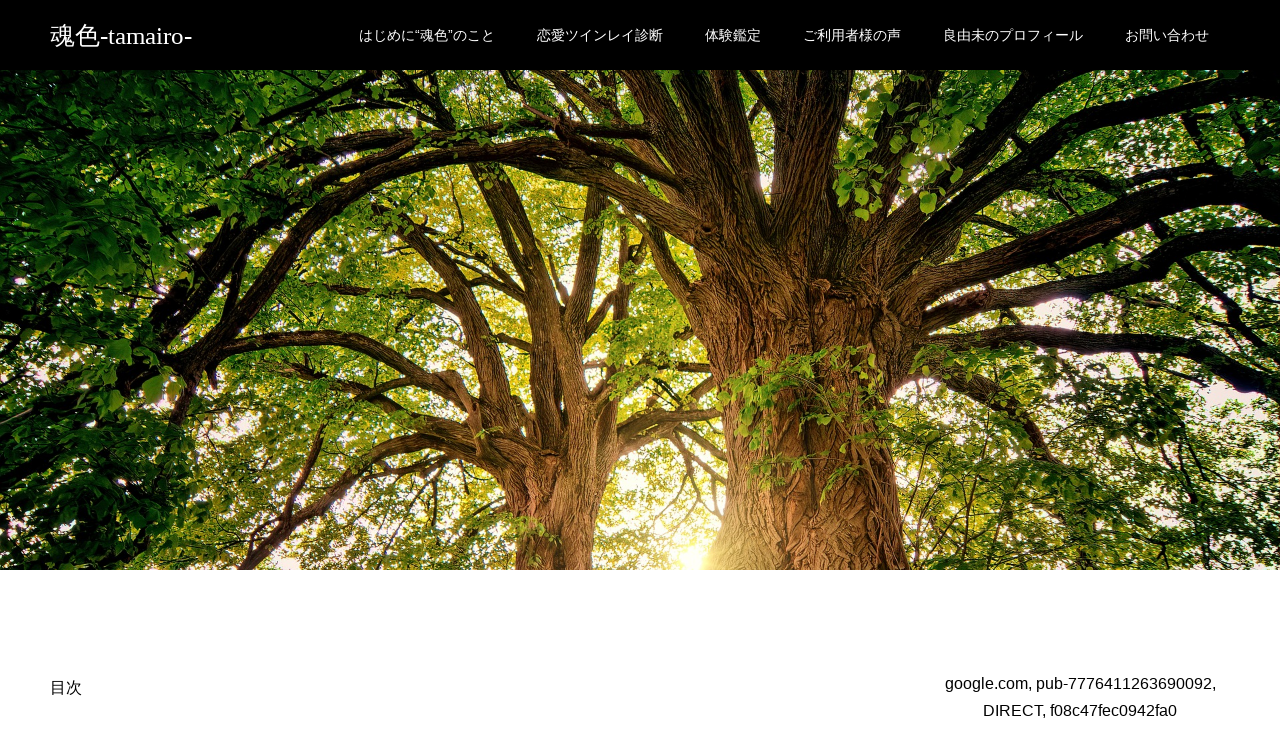

--- FILE ---
content_type: text/html; charset=UTF-8
request_url: https://kurumama246.com/saiki-mailmg-16
body_size: 13574
content:
<!DOCTYPE html>
<html lang="ja"
	itemscope 
	itemtype="http://schema.org/Article" 
	prefix="og: http://ogp.me/ns#" >
<head>
<meta charset="UTF-8">
<meta name="description" content="＊16＊『魂色入門講座彩喜-saiki-』おはようございます『魂色』良由未-Mayumi-です。">
<meta name="viewport" content="width=device-width">
<meta name="format-detection" content="telephone=no">
<title>＊16＊『魂色入門講座彩喜-saiki-』 | 魂色-tamairo-</title>
<meta property="og:type" content="article">
<meta property="og:url" content="https://kurumama246.com/saiki-mailmg-16">
<meta property="og:title" content="＊16＊『魂色入門講座彩喜-saiki-』 &#8211; 魂色-tamairo-">
<meta property="og:description" content="＊16＊『魂色入門講座彩喜-saiki-』おはようございます『魂色』良由未-Mayumi-です。">
<meta property="og:site_name" content="魂色-tamairo-">
<meta property="og:image" content="https://kurumama246.com/wp-content/uploads/2018/03/aaa.jpg">
<meta property="og:image:secure_url" content="https://kurumama246.com/wp-content/uploads/2018/03/aaa.jpg"> 
<meta property="og:image:width" content="2000"> 
<meta property="og:image:height" content="1334">
<meta property="fb:app_id" content="Mayumi Yoshioka">
<meta name="twitter:card" content="summary">
<meta name="twitter:site" content="@tamairo246">
<meta name="twitter:creator" content="tamairo246">
<meta name="twitter:title" content="＊16＊『魂色入門講座彩喜-saiki-』 &#8211; 魂色-tamairo-">
<meta property="twitter:description" content="＊16＊『魂色入門講座彩喜-saiki-』おはようございます『魂色』良由未-Mayumi-です。">
<meta name="twitter:image:src" content="https://kurumama246.com/wp-content/uploads/2018/03/aaa-592x410.jpg">

<!-- All in One SEO Pack 2.6 by Michael Torbert of Semper Fi Web Design[345,393] -->
<link rel="canonical" href="https://kurumama246.com/saiki-mailmg-16" />
<meta property="og:title" content="＊16＊『魂色入門講座彩喜-saiki-』 | 魂色-tamairo-" />
<meta property="og:type" content="article" />
<meta property="og:url" content="https://kurumama246.com/saiki-mailmg-16" />
<meta property="og:site_name" content="魂色-tamairo-" />
<meta property="fb:admins" content="Mayumi　Yoshioka" />
<meta property="fb:app_id" content="https://m.facebook.com/mayumi.yoshioka.tamairo?ref=bookmarks" />
<meta property="og:description" content="＊16＊『魂色入門講座彩喜-saiki-』 おはようございます 『魂色』良由未-Mayumi-です。 『自分の人生を自分でつくり物語にする』豊かな無限エネルギーに包まれるために、今日も、歩みを進めて参りましょう！ 前回は、『豊かな無限のエネルギー』を手にするための【その１】を、お話しました。 自分の奪い合いパターンをはっきり意識できたでしょうか？具体例で思い当たることがありましたでしょうか？ もし人間関係で悩むことがあったら、目の前のことで悩むより「原因」を見つけることが有効です。 人は自分で気がつくことで格段に進歩します。「兆し」に注意をしながら毎日を進めて行きましょう。 「兆し」を見つけたら、「プラスの資質を光らせ」豊かな無限エネルギーを手に入れ『自分の人生を想い描いたように進めていく力』はすぐそこです。 本日も奪い合いのパターンを気付き、抜け出し、『豊かな無限のエネルギー』を手にするための話を進めていきます。 自分自身をみつめる 人からの奪い合いパターンを話してきましたが、自分から奪い合いパターンを発信してしまっている場合もあります。 自分自身で、注意して見直しましょう。 脅迫者の人は、 相手を圧倒し言い負かしたい。優位に立ちたい強い衝動に襲われます。 もしそうなったら自分自身に尋ねて下さい。 「自分は何を1番欲しがっているのだろうか？」 「このやり方でしか、それは手に入らないのだろうか？」 素直に、心をオープンにしてみましょう。 全てを自分の支配下に入れようとすることはやめましょう。 人と協力することで今までより良い解決法より良いことが沢山もたらされることでしょう。 尋問者の人は、 自分が全て正しいと思うことで、相手のアラ探しを始めると奪い合いのパターンを始めます。 そうなったら他の観点から状況をみられるように努力して下さい。 「なんで、お前はいつもそうなんだ！」は 「そういう考え方もあるよね」です。 「私は、こう考えるのだけれど・・・」 自分の本当の気持ちを話せるようにしてみて下さい。 そして、受動的な相手からのエネルギーを期待するのではなく、自分でエネルギーを得ることに気を向けましょう。 傍観者の人は、 恐怖や自信のなさや混乱を隠そうとして、相手のエネルギーを奪いにいきます。 それを感じたら、助けを求めましょう。" />
<meta property="article:published_time" content="2018-12-27T11:04:25Z" />
<meta property="article:modified_time" content="2018-12-29T22:30:54Z" />
<meta name="twitter:card" content="summary" />
<meta name="twitter:site" content="@tamairo246" />
<meta name="twitter:domain" content="tamairo246" />
<meta name="twitter:title" content="＊16＊『魂色入門講座彩喜-saiki-』 | 魂色-tamairo-" />
<meta name="twitter:description" content="＊16＊『魂色入門講座彩喜-saiki-』 おはようございます 『魂色』良由未-Mayumi-です。 『自分の人生を自分でつくり物語にする』豊かな無限エネルギーに包まれるために、今日も、歩みを進めて参りましょう！ 前回は、『豊かな無限のエネルギー』を手にするための【その１】を、お話しました。 自分の奪い合いパターンをはっきり意識できたでしょうか？具体例で思い当たることがありましたでしょうか？ もし人間関係で悩むことがあったら、目の前のことで悩むより「原因」を見つけることが有効です。 人は自分で気がつくことで格段に進歩します。「兆し」に注意をしながら毎日を進めて行きましょう。 「兆し」を見つけたら、「プラスの資質を光らせ」豊かな無限エネルギーを手に入れ『自分の人生を想い描いたように進めていく力』はすぐそこです。 本日も奪い合いのパターンを気付き、抜け出し、『豊かな無限のエネルギー』を手にするための話を進めていきます。 自分自身をみつめる 人からの奪い合いパターンを話してきましたが、自分から奪い合いパターンを発信してしまっている場合もあります。 自分自身で、注意して見直しましょう。 脅迫者の人は、 相手を圧倒し言い負かしたい。優位に立ちたい強い衝動に襲われます。 もしそうなったら自分自身に尋ねて下さい。 「自分は何を1番欲しがっているのだろうか？」 「このやり方でしか、それは手に入らないのだろうか？」 素直に、心をオープンにしてみましょう。 全てを自分の支配下に入れようとすることはやめましょう。 人と協力することで今までより良い解決法より良いことが沢山もたらされることでしょう。 尋問者の人は、 自分が全て正しいと思うことで、相手のアラ探しを始めると奪い合いのパターンを始めます。 そうなったら他の観点から状況をみられるように努力して下さい。 「なんで、お前はいつもそうなんだ！」は 「そういう考え方もあるよね」です。 「私は、こう考えるのだけれど・・・」 自分の本当の気持ちを話せるようにしてみて下さい。 そして、受動的な相手からのエネルギーを期待するのではなく、自分でエネルギーを得ることに気を向けましょう。 傍観者の人は、 恐怖や自信のなさや混乱を隠そうとして、相手のエネルギーを奪いにいきます。 それを感じたら、助けを求めましょう。" />
			<script type="text/javascript" >
				window.ga=window.ga||function(){(ga.q=ga.q||[]).push(arguments)};ga.l=+new Date;
				ga('create', 'UA-119782196-1', 'auto');
				// Plugins
				
				ga('send', 'pageview');
			</script>
			<script async src="https://www.google-analytics.com/analytics.js"></script>
			<!-- /all in one seo pack -->
<link rel='dns-prefetch' href='//s.w.org' />
<link rel="alternate" type="application/rss+xml" title="魂色-tamairo- &raquo; フィード" href="https://kurumama246.com/feed" />
<link rel="alternate" type="application/rss+xml" title="魂色-tamairo- &raquo; コメントフィード" href="https://kurumama246.com/comments/feed" />
<link rel='stylesheet' id='sb_instagram_styles-css'  href='https://kurumama246.com/wp-content/plugins/instagram-feed/css/sbi-styles.min.css?ver=2.9' type='text/css' media='all' />
<link rel='stylesheet' id='contact-form-7-css'  href='https://kurumama246.com/wp-content/plugins/contact-form-7/includes/css/styles.css?ver=5.0.1' type='text/css' media='all' />
<link rel='stylesheet' id='jquery-lazyloadxt-spinner-css-css'  href='//kurumama246.com/wp-content/plugins/a3-lazy-load/assets/css/jquery.lazyloadxt.spinner.css?ver=4.9.3' type='text/css' media='all' />
<link rel='stylesheet' id='a3a3_lazy_load-css'  href='//kurumama246.com/wp-content/uploads/sass/a3_lazy_load.min.css?ver=1565188179' type='text/css' media='all' />
<link rel='stylesheet' id='kadan-slick-css'  href='https://kurumama246.com/wp-content/themes/kadan_tcd056/assets/css/slick.min.css?ver=4.9.3' type='text/css' media='all' />
<link rel='stylesheet' id='kadan-slick-theme-css'  href='https://kurumama246.com/wp-content/themes/kadan_tcd056/assets/css/slick-theme.min.css?ver=4.9.3' type='text/css' media='all' />
<link rel='stylesheet' id='kadan-style-css'  href='https://kurumama246.com/wp-content/themes/kadan_tcd056/style.css?ver=1.1' type='text/css' media='all' />
<script type='text/javascript' src='https://kurumama246.com/wp-includes/js/jquery/jquery.js?ver=1.12.4'></script>
<script type='text/javascript' src='https://kurumama246.com/wp-includes/js/jquery/jquery-migrate.min.js?ver=1.4.1'></script>
<script type='text/javascript' src='https://kurumama246.com/wp-content/themes/kadan_tcd056/assets/js/slick.min.js?ver=1.1'></script>
<link rel='https://api.w.org/' href='https://kurumama246.com/wp-json/' />
<link rel='shortlink' href='https://kurumama246.com/?p=2555' />
<link rel="alternate" type="application/json+oembed" href="https://kurumama246.com/wp-json/oembed/1.0/embed?url=https%3A%2F%2Fkurumama246.com%2Fsaiki-mailmg-16" />
<link rel="alternate" type="text/xml+oembed" href="https://kurumama246.com/wp-json/oembed/1.0/embed?url=https%3A%2F%2Fkurumama246.com%2Fsaiki-mailmg-16&#038;format=xml" />
<link rel="shortcut icon" href="https://kurumama246.com/wp-content/uploads/2019/02/circle-33085_640-e1549875387324.png">
<style>
.c-comment__form-submit:hover,.c-pw__btn:hover,.p-article01__cat:hover,.p-article11__cat:hover,.p-block02 .slick-arrow:hover,.p-block03 .slick-arrow:hover,.p-cb__item-btn a:hover,.p-entry__cat:hover,.p-entry__date,.p-index-news__topic-pager-item.is-active a,.p-index-news__topic-pager-item a:hover,.p-nav02__item a:hover,.p-readmore__btn:hover,.p-page-links > span,.p-pagetop a:hover,.p-page-links a:hover,.p-pager__item a:hover,.p-pager__item span,.p-post-list03 .slick-arrow:hover,.p-recommended-plan__btn a:hover{background: #660000}.p-article01__title a:hover,.p-article02:hover .p-article02__title,.p-article03:hover .p-article03__title,.p-article06__title a:hover,.p-article08:hover .p-article08__title,.p-article10__title a:hover,.p-breadcrumb a:hover,.p-room-meta dt,.p-section-nav__item:hover .p-section-nav__item-title,.p-social-nav__item a:hover,.p-spring-info dt,.p-vertical{color: #660000}.c-pw__btn,.p-entry__cat,.p-article01__cat,.p-article11__cat,.p-block02 .slick-arrow,.p-block03 .slick-arrow,.p-cb__item-btn a,.p-copyright,.p-headline,.p-nav02__item a,.p-readmore__btn,.p-page-links a,.p-pager__item a,.p-post-list03 .slick-arrow,.p-recommended-plan__btn a,.p-widget__title{background: #000000}.p-entry__body a{color: #660000}body{font-family: Verdana, "ヒラギノ角ゴ ProN W3", "Hiragino Kaku Gothic ProN", "メイリオ", Meiryo, sans-serif}.c-logo,.p-entry__title,.p-page-header__headline,.p-index-blog__title,.p-index-news__col-title,.p-index-slider__item-title,.p-page-header__title,.p-archive-header__title,.p-plan__title,.p-recommended-plan__title,.p-section-header__title,.p-section-header__headline,.p-vertical,.p-vertical-block,.p-visual__title{font-family: "Times New Roman", "游明朝", "Yu Mincho", "游明朝体", "YuMincho", "ヒラギノ明朝 Pro W3", "Hiragino Mincho Pro", "HiraMinProN-W3", "HGS明朝E", "ＭＳ Ｐ明朝", "MS PMincho", serif; font-weight: 500}.p-page-header__title{transition-delay: 3s}.p-hover-effect--type1:hover img{-webkit-transform: scale(1.2);transform: scale(1.2)}.l-header__logo a{color: #ffffff;font-size: 25px}.l-footer__logo{font-size: 25px}.l-header{background: rgba(0, 0, 0, 1)}.p-global-nav a{color: #ffffff}.p-global-nav a:hover{background: #660000;color: #ffffff}.p-global-nav .sub-menu a{background: #111111;color: #ffffff}.p-global-nav .sub-menu a:hover{background: #660000;color: #ffffff}.p-footer-slider{background: #f4f1ed}.p-info{color: #000000}.p-info__logo{font-size: 25px}.p-info__btn{background: #660000;color: #ffffff}.p-info__btn:hover{background: #8faf00;color: #ffffff}.p-footer-nav{background: #660000;color: #ffffff}.p-footer-nav a{color: #ffffff}.p-footer-nav a:hover{color: #ffbfbf}.p-entry__title{font-size: 36px}.p-entry__body{font-size: 16px}.p-page-header__upper{background-image: url(https://kurumama246.com/wp-content/uploads/2018/12/tree-3822149_1920.jpg);color: #ffffff}.p-page-header__title{font-size: 40px;text-shadow: 0 0 20px #ffffff}.p-page-header__title.is-inview{text-shadow: 0 0 0 #ffffff}@media screen and (max-width: 991px) {.p-global-nav{background: rgba(0,0,0, 1)}.p-global-nav a,.p-global-nav a:hover,.p-global-nav .sub-menu a,.p-global-nav .sub-menu a:hover{color: #ffffff}.p-global-nav .menu-item-has-children > a > .sub-menu-toggle::before{border-color: #ffffff}}.c-load--type1 { border: 3px solid rgba(102, 0, 0, 0.2); border-top-color: #660000; }
<meta name="twitter:site" content="@Ttamairo246">
<meta name="twitter:card" content="summary"></style>
<style type="text/css">.broken_link, a.broken_link {
	text-decoration: line-through;
}</style>		<style type="text/css" id="wp-custom-css">
			

.pc { display: block !important; }
.sp { display: none !important; }


@media only screen and (max-width: 750px) {
    .pc { display: none !important; }
    .sp { display: block !important; }
}





#UserItemForm td.input.text.required {
    vertical-align: middle;
    padding: 0 15px;
}


#UserItemForm td.submit.form_input_submit {
    height: 100%;
    vertical-align: middle;
}


.post_content td, .post_content th {
    padding: 0;
    line-height: 2;
}

		</style>
	</head>
<body class="page-template-default page page-id-2555">
<div id="site_loader_overlay">
  <div id="site_loader_animation" class="c-load--type1">
      </div>
</div>
<div id="site_wrap">
<header id="js-header" class="l-header l-header--fixed">
  <div class="l-header__inner l-inner">
    <div class="l-header__logo c-logo">
       
      <a href="https://kurumama246.com/">魂色-tamairo-</a>
          </div>
    <a href="#" id="js-menu-btn" class="p-menu-btn c-menu-btn"></a>
		<nav id="js-global-nav" class="p-global-nav"><ul class="menu"><li id="menu-item-1063" class="menu-item menu-item-type-post_type menu-item-object-page menu-item-1063"><a href="https://kurumama246.com/tama">はじめに“魂色”のこと<span class="sub-menu-toggle"></span></a></li>
<li id="menu-item-3273" class="menu-item menu-item-type-post_type menu-item-object-page menu-item-3273"><a href="https://kurumama246.com/soul-love">恋愛ツインレイ診断<span class="sub-menu-toggle"></span></a></li>
<li id="menu-item-3274" class="menu-item menu-item-type-post_type menu-item-object-page menu-item-3274"><a href="https://kurumama246.com/traial-sesion">体験鑑定<span class="sub-menu-toggle"></span></a></li>
<li id="menu-item-1287" class="menu-item menu-item-type-post_type menu-item-object-page menu-item-1287"><a href="https://kurumama246.com/muryoukanteikansou">ご利用者様の声<span class="sub-menu-toggle"></span></a></li>
<li id="menu-item-1131" class="menu-item menu-item-type-post_type menu-item-object-page menu-item-1131"><a href="https://kurumama246.com/prof">良由未のプロフィール<span class="sub-menu-toggle"></span></a></li>
<li id="menu-item-1071" class="menu-item menu-item-type-post_type menu-item-object-page menu-item-1071"><a href="https://kurumama246.com/contact">お問い合わせ<span class="sub-menu-toggle"></span></a></li>
</ul></nav>  </div>
</header>
<main class="l-main" role="main">
    <header class="p-page-header mb0">
    <div class="p-page-header__upper">
      <h1 class="p-page-header__title p-page-header__title--with-padding p-page-header__title--vertical"><span></span></h1>
    </div>
      </header>
  <div class="l-contents l-inner">
    <div class="l-primary">
                <div class="p-entry">
          			  	<div class="p-entry__body">
            <div id="toc_container" class="toc_light_blue no_bullets"><p class="toc_title">目次</p><ul class="toc_list"><li><a href="#16-saiki"><span class="toc_number toc_depth_1">1</span> ＊16＊『魂色入門講座彩喜-saiki-』</a></li><li><a href="#i"><span class="toc_number toc_depth_1">2</span> 自分自身をみつめる</a></li><li><a href="#i-2"><span class="toc_number toc_depth_1">3</span> 奪い合いのパターンが教えてくれること</a></li></ul></div>
<h3 class="style3a"><span id="16-saiki"><strong style="font-size: 22px;">＊16＊『</strong><strong>魂色入門講座彩喜-saiki-』</strong></span></h3>
<p>おはようございます<br />
『魂色』良由未-Mayumi-です。</p>
<p>『自分の人生を自分でつくり物語にする』豊かな無限エネルギーに包まれるために、今日も、歩みを進めて参りましょう！</p>
<p>前回は、『豊かな無限のエネルギー』を手にするための【その１】を、お話しました。</p>
<p>自分の奪い合いパターンをはっきり意識できたでしょうか？具体例で思い当たることがありましたでしょうか？</p>
<p>もし人間関係で悩むことがあったら、目の前のことで悩むより「原因」を見つけることが有効です。</p>
<p>人は自分で気がつくことで格段に進歩します。「兆し」に注意をしながら毎日を進めて行きましょう。</p>
<p>「兆し」を見つけたら、「プラスの資質を光らせ」豊かな無限エネルギーを手に入れ『自分の人生を想い描いたように進めていく力』はすぐそこです。</p>
<p>本日も奪い合いのパターンを気付き、抜け出し、『豊かな無限のエネルギー』を手にするための話を進めていきます。</p>
<h3 class="style3a"><span id="i"><b>自分自身をみつめる</b></span></h3>
<p>人からの奪い合いパターンを話してきましたが、自分から奪い合いパターンを発信してしまっている場合もあります。</p>
<p>自分自身で、注意して見直しましょう。</p>
<p>&nbsp;</p>
<p><span style="font-size: 12pt;"><strong>脅迫者の人は、</strong></span></p>
<p>相手を圧倒し言い負かしたい。優位に立ちたい強い衝動に襲われます。</p>
<p>もしそうなったら自分自身に尋ねて下さい。<br />
「自分は何を1番欲しがっているのだろうか？」<br />
「このやり方でしか、それは手に入らないのだろうか？」<br />
素直に、心をオープンにしてみましょう。</p>
<p>全てを自分の支配下に入れようとすることはやめましょう。<br />
<span style="background-color: #ffff99;"><strong>人と協力することで今までより良い解決法より良いことが沢山もたらされることでしょう。</strong></span></p>
<p>&nbsp;</p>
<p><strong><span style="font-size: 12pt;">尋問者の人は、</span></strong></p>
<p>自分が全て正しいと思うことで、相手のアラ探しを始めると奪い合いのパターンを始めます。</p>
<p>そうなったら他の観点から状況をみられるように努力して下さい。<br />
「なんで、お前はいつもそうなんだ！」は<br />
「そういう考え方もあるよね」です。</p>
<p>「私は、こう考えるのだけれど・・・」<br />
自分の本当の気持ちを話せるようにしてみて下さい。</p>
<p>そして、受動的な相手からのエネルギーを期待するのではなく、<span style="background-color: #ffff99;"><strong>自分でエネルギーを得ることに気を向けましょう。</strong></span></p>
<p>&nbsp;</p>
<p><strong><span style="font-size: 12pt;">傍観者の人は、</span></strong></p>
<p>恐怖や自信のなさや混乱を隠そうとして、相手のエネルギーを奪いにいきます。</p>
<p>それを感じたら、助けを求めましょう。<br />
自分が全部持っていない、全部はできないことを認めましょう。</p>
<p>（どんなサポートが必要ですか？）<br />
（どう感じていますか？）<br />
<span style="background-color: #ffff99;"><strong>自分が必要なものを口に出す！取りに行く勇気を持って下さい。</strong></span></p>
<p>&nbsp;</p>
<p><strong><span style="font-size: 12pt;">被害者の人は、</span></strong></p>
<p>自分が何回も同じ話をしたり説得しようとしたり、自己防衛で相手に罪悪感を持たせようとしたら気をつけて下さい。</p>
<p>「私はできないのだから」<br />
「私は、こんなに弱いのよ」<br />
もし奪い合いのパターンの兆候が出てきたら、<br />
自分自身を弱く見積もり、どれだけ自分を呪縛しているのか考えてみて下さい。</p>
<p><span style="background-color: #ffff99;"><strong>人から奪うエネルギーを手放し、自分自身を被害者から解放すれば格段に能力が輝きます。</strong></span></p>
<h3 class="style3a"><span id="i-2"><strong>奪い合いのパターンが教えてくれること</strong></span></h3>
<p><strong><span style="font-size: 12pt;">両親との関係が、他の人間関係に投影される。</span></strong></p>
<p>幼い頃、家庭の中で繰り広げられていた奪い合いパターンが、大人になり他の人との人間関係にも影響します。自分のパターンに気付き、相手からエネルギーを奪うというパターンから抜け出すことによって「無限の宇宙エネルギー」と繋がる１歩を踏み出します。</p>
<p>自分のパターンがよくわからないときは、幼い時の両親なパターンを考えてみましょう。</p>
<p>&nbsp;</p>
<p><strong><span style="font-size: 12pt;">全ての状況はメッセージを持っている。</span></strong></p>
<p>自分のパターンが、ある種のパターンを持っている人を引き寄せ、人生の中で問題が起こるきっかけになる。</p>
<p>脅迫者＝被害者・脅迫者・尋問者・傍観者<br />
尋問者＝傍観者・被害者<br />
傍観者＝尋問者<br />
被害者＝脅迫者・尋問者</p>
<p>自分が奪い合いのパターンから抜け出すまで、幾度となく繰り返されるパターンは、人生において自分が成長するため取り組む課題が、盛り込まれています。（自分が成長するために、その両親を選んで生まれてきた）</p>
<p>&nbsp;</p>
<p><strong><span style="font-size: 12pt;">身体がサインをだす。</span></strong></p>
<p>奪い合いのパターンを察知すると、身体に「合図」が起こります。</p>
<p>その時の感覚を忘れず、気をとめることによって、パターンから抜け出すことが可能になります。奪い合いのパターンは早い段階で気付くと、抜け出すことが簡単です。</p>
<p>&nbsp;</p>
<p><strong><span style="font-size: 12pt;">状況を変化させる。</span></strong></p>
<p>身体にパターンがの「合図」があらわれたら、いち早くその状況から抜け出します。その際、自分が思っている本当のことを恐れずに言葉にしましょう。</p>
<p>適当な言い方がわからなくても、正面から向き合い、お互いがよい方向にいくために、友好的なやり方で、相手に自分の思っていることを伝えることが必要です。</p>
<p>&nbsp;</p>
<p><strong><span style="font-size: 12pt;">助けを求める。</span></strong></p>
<p>一人で状況を解決する必要はありません。</p>
<p>奪い合いのパターンには必ず相手がいて、相手もそのパターンから抜け出す課題が与えられています。</p>
<p>奪い合っていたもの同士が、助け合え、共に問題を解決する機会そを得られるのです。</p>
<p>&nbsp;</p>
<p><span style="font-size: 12pt;"><strong>誰もが自己の領分</strong></span></p>
<p>そしてその場合、誰もが自分自身の問題とは自分が向き合い、相手の問題が解決できないことに思い悩まなくてよいのです。</p>
<p>「私が悪いんだわ」と思い必要もないし<br />
「あなたが悪いのよ」と相手の責任にすることもありません。</p>
<p>誰もがコントロールできるのは自分自身だけ、相手の責任に罪悪感を持たずによいのです。</p>
<p>言い換えると、自分は自分に対しての責任は追えますが、相手に対しての答えは自分が出さなくてもよいのです。</p>
<p>鑑定をしていると、よく相手のことを聞かれますが、大切なのは自分自身の気持ちなのです。相手の言動で対応していると、人に振り回される人生になってしまいます。まずは、1番大切な自分自身の気持ちを優先させてあげましょう。</p>
<p>&nbsp;</p>
<p><strong><span style="font-size: 12pt;">あらゆる角度から見れる目を養う</span></strong></p>
<p>自分自身を尊重できるようになったら、あらゆる角度から見れる思考を養いましょう。</p>
<p>人は「十人十色」と言うように、様々な人かいます。自分の常識内だけで判断していたら疲れてしまいます。ハンドルの遊びのように必要なズレも必要な時もあります。ひとつの物事に対しても時や場所、見る角度によって、様々な見方があるでしょう。それを全て「良い」「悪い」「自分が正しい」と判断することはある種の思いこみに近いものがあります。</p>
<p>「自分の意見を大切にしつつ相手も尊重できる」そんな自分を手に入れたら、人として生まれた課題の１つを昇華できたと、自分自身を褒めてください。これで、あなたは自分の人生に何が起ころうとも平和でいられる術を知りました。</p>
<p>あとは経験を重ね、身につけていきましょう。<br />
長年の自分のパターンから抜け出すことは簡単ではないかもしれませんが、そのつど気づくだけでも変化が始まります。</p>
<p><span style="background-color: #ffff99;"><strong>人は誰もが、豊かで無限のエネルギーと繋がり、人生を思うままに進めるようになるのです。</strong></span></p>
<p>&nbsp;</p>
<p>わからないことは、チャットや音声でお尋ねくださいね。<br />
お待ちしています。<br />
それでは、また３日後にお会いしましょう。</p>
<p>『魂色』良由未-Mayumi-</p>
<p>&nbsp;</p>
          </div>
        </div>
        		</div><!-- /.l-primary -->
    <div class="l-secondary">
<div class="p-widget ad_widget" id="ad_widget-5">
google.com, pub-7776411263690092, DIRECT, f08c47fec0942fa0</div>
</div><!-- /.l-secondary -->
  </div><!-- /.l-contents -->
</main>
<footer class="l-footer">
  <div class="p-footer-slider">
        <div id="js-footer-slider__inner" class="p-footer-slider__inner l-inner">
            <article class="p-article02 p-footer-slider__item">
        <a class="p-hover-effect--type1" href="https://kurumama246.com/archives/1543" title="“魂色”のこと　輝きは無限大の可能性">
          <div class="p-article02__img">
            <img width="592" height="410" src="https://kurumama246.com/wp-content/uploads/2018/05/neural-network-3322580_1280-592x410.png" class="attachment-size1 size-size1 wp-post-image" alt="" srcset="https://kurumama246.com/wp-content/uploads/2018/05/neural-network-3322580_1280-592x410.png 592w, https://kurumama246.com/wp-content/uploads/2018/05/neural-network-3322580_1280-516x356.png 516w" sizes="(max-width: 592px) 100vw, 592px" />          </div>
          <h2 class="p-article02__title">“魂色”のこと　輝きは無限大の可能性</h2>
        </a>
      </article>
            <article class="p-article02 p-footer-slider__item">
        <a class="p-hover-effect--type1" href="https://kurumama246.com/archives/311" title="【幸せ体質】「もういい！！」を卒業したら、欲しいものが手に入る！">
          <div class="p-article02__img">
            <img width="592" height="410" src="https://kurumama246.com/wp-content/uploads/2018/05/flamingo-3309628_1920-592x410.jpg" class="attachment-size1 size-size1 wp-post-image" alt="" srcset="https://kurumama246.com/wp-content/uploads/2018/05/flamingo-3309628_1920-592x410.jpg 592w, https://kurumama246.com/wp-content/uploads/2018/05/flamingo-3309628_1920-516x356.jpg 516w" sizes="(max-width: 592px) 100vw, 592px" />          </div>
          <h2 class="p-article02__title">【幸せ体質】「もういい！！」を卒業したら、欲しいものが手に入る！</h2>
        </a>
      </article>
            <article class="p-article02 p-footer-slider__item">
        <a class="p-hover-effect--type1" href="https://kurumama246.com/archives/302" title="名前は生まれる前から決まっている？">
          <div class="p-article02__img">
            <img width="592" height="410" src="https://kurumama246.com/wp-content/uploads/2018/03/be58901364c28d4aeda56fee34e8289b_s-592x410.jpg" class="attachment-size1 size-size1 wp-post-image" alt="" srcset="https://kurumama246.com/wp-content/uploads/2018/03/be58901364c28d4aeda56fee34e8289b_s-592x410.jpg 592w, https://kurumama246.com/wp-content/uploads/2018/03/be58901364c28d4aeda56fee34e8289b_s-516x356.jpg 516w" sizes="(max-width: 592px) 100vw, 592px" />          </div>
          <h2 class="p-article02__title">名前は生まれる前から決まっている？</h2>
        </a>
      </article>
            <article class="p-article02 p-footer-slider__item">
        <a class="p-hover-effect--type1" href="https://kurumama246.com/archives/1311" title="名前を味方につけると、強力な引き寄せになる！">
          <div class="p-article02__img">
            <img width="592" height="410" src="https://kurumama246.com/wp-content/uploads/2018/03/animal-world-3213950_640-592x410.jpg" class="attachment-size1 size-size1 wp-post-image" alt="" srcset="https://kurumama246.com/wp-content/uploads/2018/03/animal-world-3213950_640-592x410.jpg 592w, https://kurumama246.com/wp-content/uploads/2018/03/animal-world-3213950_640-516x356.jpg 516w" sizes="(max-width: 592px) 100vw, 592px" />          </div>
          <h2 class="p-article02__title">名前を味方につけると、強力な引き寄せになる！</h2>
        </a>
      </article>
            <article class="p-article02 p-footer-slider__item">
        <a class="p-hover-effect--type1" href="https://kurumama246.com/archives/3057" title="【暦】一粒万倍日の意味！幸運日に何をする？">
          <div class="p-article02__img">
            <img width="592" height="410" src="https://kurumama246.com/wp-content/uploads/2019/03/ear-of-rice-1353609_1920-592x410.jpg" class="attachment-size1 size-size1 wp-post-image" alt="" srcset="https://kurumama246.com/wp-content/uploads/2019/03/ear-of-rice-1353609_1920-592x410.jpg 592w, https://kurumama246.com/wp-content/uploads/2019/03/ear-of-rice-1353609_1920-516x356.jpg 516w" sizes="(max-width: 592px) 100vw, 592px" />          </div>
          <h2 class="p-article02__title">【暦】一粒万倍日の意味！幸運日に何をする？</h2>
        </a>
      </article>
            <article class="p-article02 p-footer-slider__item">
        <a class="p-hover-effect--type1" href="https://kurumama246.com/archives/272" title="【心身】日々、ご機嫌に過ごすと魂色も輝き増す！！">
          <div class="p-article02__img">
            <img width="592" height="410" src="https://kurumama246.com/wp-content/uploads/2018/03/freedom-2768515_640-592x410.jpg" class="attachment-size1 size-size1 wp-post-image" alt="" srcset="https://kurumama246.com/wp-content/uploads/2018/03/freedom-2768515_640-592x410.jpg 592w, https://kurumama246.com/wp-content/uploads/2018/03/freedom-2768515_640-516x356.jpg 516w" sizes="(max-width: 592px) 100vw, 592px" />          </div>
          <h2 class="p-article02__title">【心身】日々、ご機嫌に過ごすと魂色も輝き増す！！</h2>
        </a>
      </article>
            <article class="p-article02 p-footer-slider__item">
        <a class="p-hover-effect--type1" href="https://kurumama246.com/archives/278" title="【行動】運命の人は何処？新しい事にチャレンジ！女神を味方に付けよう！">
          <div class="p-article02__img">
            <img width="592" height="410" src="https://kurumama246.com/wp-content/uploads/2018/04/angel-3211454_640-592x410.jpg" class="attachment-size1 size-size1 wp-post-image" alt="" srcset="https://kurumama246.com/wp-content/uploads/2018/04/angel-3211454_640-592x410.jpg 592w, https://kurumama246.com/wp-content/uploads/2018/04/angel-3211454_640-516x356.jpg 516w" sizes="(max-width: 592px) 100vw, 592px" />          </div>
          <h2 class="p-article02__title">【行動】運命の人は何処？新しい事にチャレンジ！女神を味方に付けよう！</h2>
        </a>
      </article>
            <article class="p-article02 p-footer-slider__item">
        <a class="p-hover-effect--type1" href="https://kurumama246.com/archives/1540" title="【自運】のると物事が上手に進む！自分の運気を取り入れ人生を賢く生きよう！！">
          <div class="p-article02__img">
            <img width="592" height="410" src="https://kurumama246.com/wp-content/uploads/2018/05/32699947_1734068560015997_2654315764890206208_n-592x410.jpg" class="attachment-size1 size-size1 wp-post-image" alt="" srcset="https://kurumama246.com/wp-content/uploads/2018/05/32699947_1734068560015997_2654315764890206208_n-592x410.jpg 592w, https://kurumama246.com/wp-content/uploads/2018/05/32699947_1734068560015997_2654315764890206208_n-516x356.jpg 516w" sizes="(max-width: 592px) 100vw, 592px" />          </div>
          <h2 class="p-article02__title">【自運】のると物事が上手に進む！自分の運気を取り入れ人生を賢く生きよう！！</h2>
        </a>
      </article>
            <article class="p-article02 p-footer-slider__item">
        <a class="p-hover-effect--type1" href="https://kurumama246.com/archives/3089" title="【仕事ができない・苦手・長く続かない】自分の天職とは何？">
          <div class="p-article02__img">
            <img width="592" height="410" src="https://kurumama246.com/wp-content/uploads/2018/08/dream-job-2904780_1280-e1543422480733-592x410.jpg" class="attachment-size1 size-size1 wp-post-image" alt="" srcset="https://kurumama246.com/wp-content/uploads/2018/08/dream-job-2904780_1280-e1543422480733-592x410.jpg 592w, https://kurumama246.com/wp-content/uploads/2018/08/dream-job-2904780_1280-e1543422480733-516x356.jpg 516w" sizes="(max-width: 592px) 100vw, 592px" />          </div>
          <h2 class="p-article02__title">【仕事ができない・苦手・長く続かない】自分の天職とは何？</h2>
        </a>
      </article>
            <article class="p-article02 p-footer-slider__item">
        <a class="p-hover-effect--type1" href="https://kurumama246.com/archives/340" title="【年代】歳を重ねて輝く！20代より30代、30代より40代・50代・60代・・・70代・80代">
          <div class="p-article02__img">
            <img width="592" height="410" src="https://kurumama246.com/wp-content/uploads/2018/03/paris-1113194_640-592x410.jpg" class="attachment-size1 size-size1 wp-post-image" alt="" srcset="https://kurumama246.com/wp-content/uploads/2018/03/paris-1113194_640-592x410.jpg 592w, https://kurumama246.com/wp-content/uploads/2018/03/paris-1113194_640-516x356.jpg 516w" sizes="(max-width: 592px) 100vw, 592px" />          </div>
          <h2 class="p-article02__title">【年代】歳を重ねて輝く！20代より30代、30代より40代・50代・60代・・・...</h2>
        </a>
      </article>
            <article class="p-article02 p-footer-slider__item">
        <a class="p-hover-effect--type1" href="https://kurumama246.com/archives/1546" title="【魂色のこと】“魂色”で紐解いた数字の色と意味">
          <div class="p-article02__img">
            <img width="592" height="410" src="https://kurumama246.com/wp-content/uploads/2018/04/golden-1321410_1280-592x410.png" class="attachment-size1 size-size1 wp-post-image" alt="" srcset="https://kurumama246.com/wp-content/uploads/2018/04/golden-1321410_1280-592x410.png 592w, https://kurumama246.com/wp-content/uploads/2018/04/golden-1321410_1280-516x356.png 516w" sizes="(max-width: 592px) 100vw, 592px" />          </div>
          <h2 class="p-article02__title">【魂色のこと】“魂色”で紐解いた数字の色と意味</h2>
        </a>
      </article>
            <article class="p-article02 p-footer-slider__item">
        <a class="p-hover-effect--type1" href="https://kurumama246.com/archives/3026" title="ラッキーカラーの活用法">
          <div class="p-article02__img">
            <img width="592" height="410" src="https://kurumama246.com/wp-content/uploads/2019/05/spring-276014_1280-592x410.jpg" class="attachment-size1 size-size1 wp-post-image" alt="" srcset="https://kurumama246.com/wp-content/uploads/2019/05/spring-276014_1280-592x410.jpg 592w, https://kurumama246.com/wp-content/uploads/2019/05/spring-276014_1280-516x356.jpg 516w" sizes="(max-width: 592px) 100vw, 592px" />          </div>
          <h2 class="p-article02__title">ラッキーカラーの活用法</h2>
        </a>
      </article>
            <article class="p-article02 p-footer-slider__item">
        <a class="p-hover-effect--type1" href="https://kurumama246.com/archives/2572" title="【神様】初詣で願いを叶える神様に好まれる参拝の仕方">
          <div class="p-article02__img">
            <img width="592" height="410" src="https://kurumama246.com/wp-content/uploads/2018/12/japan-956076_1280-592x410.jpg" class="attachment-size1 size-size1 wp-post-image" alt="" srcset="https://kurumama246.com/wp-content/uploads/2018/12/japan-956076_1280-592x410.jpg 592w, https://kurumama246.com/wp-content/uploads/2018/12/japan-956076_1280-516x356.jpg 516w" sizes="(max-width: 592px) 100vw, 592px" />          </div>
          <h2 class="p-article02__title">【神様】初詣で願いを叶える神様に好まれる参拝の仕方</h2>
        </a>
      </article>
            <article class="p-article02 p-footer-slider__item">
        <a class="p-hover-effect--type1" href="https://kurumama246.com/archives/1486" title="【整頓】調子が出ない時のお助け！お手軽・簡単、開運法！！">
          <div class="p-article02__img">
            <img width="592" height="410" src="https://kurumama246.com/wp-content/uploads/2018/05/autumnal-leaves-2141946_640-592x410.jpg" class="attachment-size1 size-size1 wp-post-image" alt="" srcset="https://kurumama246.com/wp-content/uploads/2018/05/autumnal-leaves-2141946_640-592x410.jpg 592w, https://kurumama246.com/wp-content/uploads/2018/05/autumnal-leaves-2141946_640-516x356.jpg 516w" sizes="(max-width: 592px) 100vw, 592px" />          </div>
          <h2 class="p-article02__title">【整頓】調子が出ない時のお助け！お手軽・簡単、開運法！！</h2>
        </a>
      </article>
            <article class="p-article02 p-footer-slider__item">
        <a class="p-hover-effect--type1" href="https://kurumama246.com/archives/317" title="【愛情】あなたのエネルギーは、誰に作用している？">
          <div class="p-article02__img">
            <img width="592" height="410" src="https://kurumama246.com/wp-content/uploads/2018/03/wedding-2506868_1280-592x410.jpg" class="attachment-size1 size-size1 wp-post-image" alt="" srcset="https://kurumama246.com/wp-content/uploads/2018/03/wedding-2506868_1280-592x410.jpg 592w, https://kurumama246.com/wp-content/uploads/2018/03/wedding-2506868_1280-516x356.jpg 516w" sizes="(max-width: 592px) 100vw, 592px" />          </div>
          <h2 class="p-article02__title">【愛情】あなたのエネルギーは、誰に作用している？</h2>
        </a>
      </article>
            <article class="p-article02 p-footer-slider__item">
        <a class="p-hover-effect--type1" href="https://kurumama246.com/archives/336" title="【魂色】夢や目標を持つ、あなたに贈る“魂色”">
          <div class="p-article02__img">
            <img width="592" height="410" src="https://kurumama246.com/wp-content/uploads/2018/03/sequoia-274158_640-592x410.jpg" class="attachment-size1 size-size1 wp-post-image" alt="" srcset="https://kurumama246.com/wp-content/uploads/2018/03/sequoia-274158_640-592x410.jpg 592w, https://kurumama246.com/wp-content/uploads/2018/03/sequoia-274158_640-516x356.jpg 516w" sizes="(max-width: 592px) 100vw, 592px" />          </div>
          <h2 class="p-article02__title">【魂色】夢や目標を持つ、あなたに贈る“魂色”</h2>
        </a>
      </article>
            <article class="p-article02 p-footer-slider__item">
        <a class="p-hover-effect--type1" href="https://kurumama246.com/archives/1436" title="【行動】五月病？やれない、やりたくない。簡単！心も体も自分でコントロール！！">
          <div class="p-article02__img">
            <img width="592" height="410" src="https://kurumama246.com/wp-content/uploads/2018/04/gunma-Carp_Streamers_Akaya_Lake-s-592x410.jpg" class="attachment-size1 size-size1 wp-post-image" alt="" srcset="https://kurumama246.com/wp-content/uploads/2018/04/gunma-Carp_Streamers_Akaya_Lake-s-592x410.jpg 592w, https://kurumama246.com/wp-content/uploads/2018/04/gunma-Carp_Streamers_Akaya_Lake-s-516x356.jpg 516w" sizes="(max-width: 592px) 100vw, 592px" />          </div>
          <h2 class="p-article02__title">【行動】五月病？やれない、やりたくない。簡単！心も体も自分でコントロール！！</h2>
        </a>
      </article>
            <article class="p-article02 p-footer-slider__item">
        <a class="p-hover-effect--type1" href="https://kurumama246.com/archives/342" title="【神仏】愉快な運命共同体♪神様は楽しい方が好き！">
          <div class="p-article02__img">
            <img width="592" height="410" src="https://kurumama246.com/wp-content/uploads/2018/03/buddha-unfokussiert-167835_640-592x410.jpg" class="attachment-size1 size-size1 wp-post-image" alt="" srcset="https://kurumama246.com/wp-content/uploads/2018/03/buddha-unfokussiert-167835_640-592x410.jpg 592w, https://kurumama246.com/wp-content/uploads/2018/03/buddha-unfokussiert-167835_640-516x356.jpg 516w" sizes="(max-width: 592px) 100vw, 592px" />          </div>
          <h2 class="p-article02__title">【神仏】愉快な運命共同体♪神様は楽しい方が好き！</h2>
        </a>
      </article>
            <article class="p-article02 p-footer-slider__item">
        <a class="p-hover-effect--type1" href="https://kurumama246.com/archives/3260" title="2020年の運勢、自分の運気を読んで行動計画を立てよう！！">
          <div class="p-article02__img">
            <img width="592" height="410" src="https://kurumama246.com/wp-content/uploads/2019/07/fireworks-3940446_1920-e1574496831378-592x410.jpg" class="attachment-size1 size-size1 wp-post-image" alt="" srcset="https://kurumama246.com/wp-content/uploads/2019/07/fireworks-3940446_1920-e1574496831378-592x410.jpg 592w, https://kurumama246.com/wp-content/uploads/2019/07/fireworks-3940446_1920-e1574496831378-516x356.jpg 516w" sizes="(max-width: 592px) 100vw, 592px" />          </div>
          <h2 class="p-article02__title">2020年の運勢、自分の運気を読んで行動計画を立てよう！！</h2>
        </a>
      </article>
            <article class="p-article02 p-footer-slider__item">
        <a class="p-hover-effect--type1" href="https://kurumama246.com/archives/1144" title="【解消】恋愛・金銭その不安どこからきている？本来の自分に戻れば解消する！">
          <div class="p-article02__img">
            <img width="592" height="410" src="https://kurumama246.com/wp-content/uploads/2018/04/IMG_9946-592x410.jpg" class="attachment-size1 size-size1 wp-post-image" alt="" srcset="https://kurumama246.com/wp-content/uploads/2018/04/IMG_9946-592x410.jpg 592w, https://kurumama246.com/wp-content/uploads/2018/04/IMG_9946-516x356.jpg 516w" sizes="(max-width: 592px) 100vw, 592px" />          </div>
          <h2 class="p-article02__title">【解消】恋愛・金銭その不安どこからきている？本来の自分に戻れば解消する！</h2>
        </a>
      </article>
            <article class="p-article02 p-footer-slider__item">
        <a class="p-hover-effect--type1" href="https://kurumama246.com/archives/1686" title="【天使カード】あなたを守護している方からのメッセージ！">
          <div class="p-article02__img">
            <img width="592" height="410" src="https://kurumama246.com/wp-content/uploads/2018/06/6月カード-592x410.jpg" class="attachment-size1 size-size1 wp-post-image" alt="" srcset="https://kurumama246.com/wp-content/uploads/2018/06/6月カード-592x410.jpg 592w, https://kurumama246.com/wp-content/uploads/2018/06/6月カード-516x356.jpg 516w" sizes="(max-width: 592px) 100vw, 592px" />          </div>
          <h2 class="p-article02__title">【天使カード】あなたを守護している方からのメッセージ！</h2>
        </a>
      </article>
            <article class="p-article02 p-footer-slider__item">
        <a class="p-hover-effect--type1" href="https://kurumama246.com/archives/323" title="【自然】土に触れると、大地のパワーがもらえるよ！">
          <div class="p-article02__img">
            <img width="592" height="410" src="https://kurumama246.com/wp-content/uploads/2018/03/japan-1891867_640-592x410.jpg" class="attachment-size1 size-size1 wp-post-image" alt="" srcset="https://kurumama246.com/wp-content/uploads/2018/03/japan-1891867_640-592x410.jpg 592w, https://kurumama246.com/wp-content/uploads/2018/03/japan-1891867_640-516x356.jpg 516w" sizes="(max-width: 592px) 100vw, 592px" />          </div>
          <h2 class="p-article02__title">【自然】土に触れると、大地のパワーがもらえるよ！</h2>
        </a>
      </article>
            <article class="p-article02 p-footer-slider__item">
        <a class="p-hover-effect--type1" href="https://kurumama246.com/archives/2024" title="【守護】お彼岸に思うご先祖様のこと">
          <div class="p-article02__img">
            <img width="592" height="410" src="https://kurumama246.com/wp-content/uploads/2018/09/amaryllis-648320_640-592x410.jpg" class="attachment-size1 size-size1 wp-post-image" alt="" srcset="https://kurumama246.com/wp-content/uploads/2018/09/amaryllis-648320_640-592x410.jpg 592w, https://kurumama246.com/wp-content/uploads/2018/09/amaryllis-648320_640-516x356.jpg 516w" sizes="(max-width: 592px) 100vw, 592px" />          </div>
          <h2 class="p-article02__title">【守護】お彼岸に思うご先祖様のこと</h2>
        </a>
      </article>
            <article class="p-article02 p-footer-slider__item">
        <a class="p-hover-effect--type1" href="https://kurumama246.com/archives/2844" title="【エネルギーUP】みんなに聞いてみた！ラッキーアイテム！！">
          <div class="p-article02__img">
            <img width="592" height="410" src="https://kurumama246.com/wp-content/uploads/2019/01/beads-508482_1280-592x410.jpg" class="attachment-size1 size-size1 wp-post-image" alt="" srcset="https://kurumama246.com/wp-content/uploads/2019/01/beads-508482_1280-592x410.jpg 592w, https://kurumama246.com/wp-content/uploads/2019/01/beads-508482_1280-516x356.jpg 516w" sizes="(max-width: 592px) 100vw, 592px" />          </div>
          <h2 class="p-article02__title">【エネルギーUP】みんなに聞いてみた！ラッキーアイテム！！</h2>
        </a>
      </article>
            <article class="p-article02 p-footer-slider__item">
        <a class="p-hover-effect--type1" href="https://kurumama246.com/archives/2238" title="【愛情】ツインレイにソウルメイト、仲が良い夫婦の魂の御縁度数は？">
          <div class="p-article02__img">
            <img width="592" height="410" src="https://kurumama246.com/wp-content/uploads/2018/11/affection-1854081_1280-592x410.jpg" class="attachment-size1 size-size1 wp-post-image" alt="" srcset="https://kurumama246.com/wp-content/uploads/2018/11/affection-1854081_1280-592x410.jpg 592w, https://kurumama246.com/wp-content/uploads/2018/11/affection-1854081_1280-516x356.jpg 516w" sizes="(max-width: 592px) 100vw, 592px" />          </div>
          <h2 class="p-article02__title">【愛情】ツインレイにソウルメイト、仲が良い夫婦の魂の御縁度数は？</h2>
        </a>
      </article>
            <article class="p-article02 p-footer-slider__item">
        <a class="p-hover-effect--type1" href="https://kurumama246.com/archives/1736" title="【思考】ご機嫌な自分に起こる事は、『本当の自分物語』に繋がっている！">
          <div class="p-article02__img">
            <img width="592" height="410" src="https://kurumama246.com/wp-content/uploads/2018/03/heart-2671879_640-592x410.jpg" class="attachment-size1 size-size1 wp-post-image" alt="" srcset="https://kurumama246.com/wp-content/uploads/2018/03/heart-2671879_640-592x410.jpg 592w, https://kurumama246.com/wp-content/uploads/2018/03/heart-2671879_640-516x356.jpg 516w" sizes="(max-width: 592px) 100vw, 592px" />          </div>
          <h2 class="p-article02__title">【思考】ご機嫌な自分に起こる事は、『本当の自分物語』に繋がっている！</h2>
        </a>
      </article>
            <article class="p-article02 p-footer-slider__item">
        <a class="p-hover-effect--type1" href="https://kurumama246.com/archives/321" title="【子育て】使って欲しい“魂色”　伝わりやすい子・伝わりにくい子対処法">
          <div class="p-article02__img">
            <img width="592" height="407" src="https://kurumama246.com/wp-content/uploads/2018/03/girls-529013_640-592x407.jpg" class="attachment-size1 size-size1 wp-post-image" alt="" srcset="https://kurumama246.com/wp-content/uploads/2018/03/girls-529013_640-592x407.jpg 592w, https://kurumama246.com/wp-content/uploads/2018/03/girls-529013_640-594x407.jpg 594w, https://kurumama246.com/wp-content/uploads/2018/03/girls-529013_640-516x356.jpg 516w" sizes="(max-width: 592px) 100vw, 592px" />          </div>
          <h2 class="p-article02__title">【子育て】使って欲しい“魂色”　伝わりやすい子・伝わりにくい子対処法</h2>
        </a>
      </article>
            <article class="p-article02 p-footer-slider__item">
        <a class="p-hover-effect--type1" href="https://kurumama246.com/archives/244" title="【慈愛】身体は輝く魂の入れ物！大切にしている？自分を愛せている？">
          <div class="p-article02__img">
            <img width="592" height="410" src="https://kurumama246.com/wp-content/uploads/2018/03/audrey-hepburn-394261_640-592x410.jpg" class="attachment-size1 size-size1 wp-post-image" alt="" srcset="https://kurumama246.com/wp-content/uploads/2018/03/audrey-hepburn-394261_640-592x410.jpg 592w, https://kurumama246.com/wp-content/uploads/2018/03/audrey-hepburn-394261_640-516x356.jpg 516w" sizes="(max-width: 592px) 100vw, 592px" />          </div>
          <h2 class="p-article02__title">【慈愛】身体は輝く魂の入れ物！大切にしている？自分を愛せている？</h2>
        </a>
      </article>
            <article class="p-article02 p-footer-slider__item">
        <a class="p-hover-effect--type1" href="https://kurumama246.com/archives/246" title="【魂色】生れ持った力を見極める！あなたの才能は？">
          <div class="p-article02__img">
            <img width="592" height="410" src="https://kurumama246.com/wp-content/uploads/2018/03/bridge-669314_640-592x410.jpg" class="attachment-size1 size-size1 wp-post-image" alt="" srcset="https://kurumama246.com/wp-content/uploads/2018/03/bridge-669314_640-592x410.jpg 592w, https://kurumama246.com/wp-content/uploads/2018/03/bridge-669314_640-516x356.jpg 516w" sizes="(max-width: 592px) 100vw, 592px" />          </div>
          <h2 class="p-article02__title">【魂色】生れ持った力を見極める！あなたの才能は？</h2>
        </a>
      </article>
            <article class="p-article02 p-footer-slider__item">
        <a class="p-hover-effect--type1" href="https://kurumama246.com/archives/1756" title="【行動】満月の日の&#8221;手放し・&#8221;新月の日の“イメージ“、月のパワーを感じてみよう！">
          <div class="p-article02__img">
            <img width="592" height="410" src="https://kurumama246.com/wp-content/uploads/2018/06/sky-3076863_1280-592x410.jpg" class="attachment-size1 size-size1 wp-post-image" alt="" srcset="https://kurumama246.com/wp-content/uploads/2018/06/sky-3076863_1280-592x410.jpg 592w, https://kurumama246.com/wp-content/uploads/2018/06/sky-3076863_1280-516x356.jpg 516w" sizes="(max-width: 592px) 100vw, 592px" />          </div>
          <h2 class="p-article02__title">【行動】満月の日の&#8221;手放し・&#8221;新月の日の“イメージ“、月...</h2>
        </a>
      </article>
            <article class="p-article02 p-footer-slider__item">
        <a class="p-hover-effect--type1" href="https://kurumama246.com/archives/1639" title="【魂色】意味を知ると奥深い！！LINE@お友達鑑定のラッキ―カラーの事">
          <div class="p-article02__img">
            <img width="592" height="410" src="https://kurumama246.com/wp-content/uploads/2018/05/meadow-2401911_640-592x410.jpg" class="attachment-size1 size-size1 wp-post-image" alt="" srcset="https://kurumama246.com/wp-content/uploads/2018/05/meadow-2401911_640-592x410.jpg 592w, https://kurumama246.com/wp-content/uploads/2018/05/meadow-2401911_640-594x410.jpg 594w, https://kurumama246.com/wp-content/uploads/2018/05/meadow-2401911_640-516x356.jpg 516w" sizes="(max-width: 592px) 100vw, 592px" />          </div>
          <h2 class="p-article02__title">【魂色】意味を知ると奥深い！！LINE@お友達鑑定のラッキ―カラーの事</h2>
        </a>
      </article>
            <article class="p-article02 p-footer-slider__item">
        <a class="p-hover-effect--type1" href="https://kurumama246.com/archives/282" title="【解消】忘れることが出来ない事って、どうする？">
          <div class="p-article02__img">
            <img width="592" height="410" src="https://kurumama246.com/wp-content/uploads/2018/04/people-3217855_640-592x410.jpg" class="attachment-size1 size-size1 wp-post-image" alt="" srcset="https://kurumama246.com/wp-content/uploads/2018/04/people-3217855_640-592x410.jpg 592w, https://kurumama246.com/wp-content/uploads/2018/04/people-3217855_640-516x356.jpg 516w" sizes="(max-width: 592px) 100vw, 592px" />          </div>
          <h2 class="p-article02__title">【解消】忘れることが出来ない事って、どうする？</h2>
        </a>
      </article>
            <article class="p-article02 p-footer-slider__item">
        <a class="p-hover-effect--type1" href="https://kurumama246.com/archives/338" title="【魂色】「お空の上でのこと」覚えていますか？">
          <div class="p-article02__img">
            <img width="592" height="410" src="https://kurumama246.com/wp-content/uploads/2018/03/sunset-3222494_640-592x410.jpg" class="attachment-size1 size-size1 wp-post-image" alt="" srcset="https://kurumama246.com/wp-content/uploads/2018/03/sunset-3222494_640-592x410.jpg 592w, https://kurumama246.com/wp-content/uploads/2018/03/sunset-3222494_640-516x356.jpg 516w" sizes="(max-width: 592px) 100vw, 592px" />          </div>
          <h2 class="p-article02__title">【魂色】「お空の上でのこと」覚えていますか？</h2>
        </a>
      </article>
            <article class="p-article02 p-footer-slider__item">
        <a class="p-hover-effect--type1" href="https://kurumama246.com/archives/238" title="【心身】頭を触ってみて！固くなってない？宇宙エネルギーの入り口">
          <div class="p-article02__img">
            <img width="592" height="410" src="https://kurumama246.com/wp-content/uploads/2018/03/massage-1790063_640-592x410.jpg" class="attachment-size1 size-size1 wp-post-image" alt="" srcset="https://kurumama246.com/wp-content/uploads/2018/03/massage-1790063_640-592x410.jpg 592w, https://kurumama246.com/wp-content/uploads/2018/03/massage-1790063_640-516x356.jpg 516w" sizes="(max-width: 592px) 100vw, 592px" />          </div>
          <h2 class="p-article02__title">【心身】頭を触ってみて！固くなってない？宇宙エネルギーの入り口</h2>
        </a>
      </article>
            <article class="p-article02 p-footer-slider__item">
        <a class="p-hover-effect--type1" href="https://kurumama246.com/archives/2047" title="【感情】幸せになる！「許す」ことが、なぜ大切なの？">
          <div class="p-article02__img">
            <img width="592" height="410" src="https://kurumama246.com/wp-content/uploads/2019/08/Skype_Picture_2019_08_30T07_40_33_691Z-e1567217762137-592x410.jpeg" class="attachment-size1 size-size1 wp-post-image" alt="" srcset="https://kurumama246.com/wp-content/uploads/2019/08/Skype_Picture_2019_08_30T07_40_33_691Z-e1567217762137-592x410.jpeg 592w, https://kurumama246.com/wp-content/uploads/2019/08/Skype_Picture_2019_08_30T07_40_33_691Z-e1567217762137-516x356.jpeg 516w" sizes="(max-width: 592px) 100vw, 592px" />          </div>
          <h2 class="p-article02__title">【感情】幸せになる！「許す」ことが、なぜ大切なの？</h2>
        </a>
      </article>
            <article class="p-article02 p-footer-slider__item">
        <a class="p-hover-effect--type1" href="https://kurumama246.com/archives/1684" title="【行動】魂色深呼吸・色を取り込み輝くパワーに変えてみよう！">
          <div class="p-article02__img">
            <img width="592" height="410" src="https://kurumama246.com/wp-content/uploads/2018/06/rest-52495_640-592x410.jpg" class="attachment-size1 size-size1 wp-post-image" alt="" srcset="https://kurumama246.com/wp-content/uploads/2018/06/rest-52495_640-592x410.jpg 592w, https://kurumama246.com/wp-content/uploads/2018/06/rest-52495_640-516x356.jpg 516w" sizes="(max-width: 592px) 100vw, 592px" />          </div>
          <h2 class="p-article02__title">【行動】魂色深呼吸・色を取り込み輝くパワーに変えてみよう！</h2>
        </a>
      </article>
            <article class="p-article02 p-footer-slider__item">
        <a class="p-hover-effect--type1" href="https://kurumama246.com/archives/197" title="人生は自分自身が組み立てたRPG！喜びも苦しみも体験する価値がある">
          <div class="p-article02__img">
            <img width="592" height="410" src="https://kurumama246.com/wp-content/uploads/2018/03/compass-2946958_640-592x410.jpg" class="attachment-size1 size-size1 wp-post-image" alt="" srcset="https://kurumama246.com/wp-content/uploads/2018/03/compass-2946958_640-592x410.jpg 592w, https://kurumama246.com/wp-content/uploads/2018/03/compass-2946958_640-516x356.jpg 516w" sizes="(max-width: 592px) 100vw, 592px" />          </div>
          <h2 class="p-article02__title">人生は自分自身が組み立てたRPG！喜びも苦しみも体験する価値がある</h2>
        </a>
      </article>
            <article class="p-article02 p-footer-slider__item">
        <a class="p-hover-effect--type1" href="https://kurumama246.com/archives/1548" title="【色のエネルギー】流れについての意味を知ると物事が回り始める">
          <div class="p-article02__img">
            <img width="592" height="410" src="https://kurumama246.com/wp-content/uploads/2018/02/water-3021652_640-592x410.jpg" class="attachment-size1 size-size1 wp-post-image" alt="" srcset="https://kurumama246.com/wp-content/uploads/2018/02/water-3021652_640-592x410.jpg 592w, https://kurumama246.com/wp-content/uploads/2018/02/water-3021652_640-516x356.jpg 516w" sizes="(max-width: 592px) 100vw, 592px" />          </div>
          <h2 class="p-article02__title">【色のエネルギー】流れについての意味を知ると物事が回り始める</h2>
        </a>
      </article>
            <article class="p-article02 p-footer-slider__item">
        <a class="p-hover-effect--type1" href="https://kurumama246.com/archives/1339" title="【魂色的思考】改名は必要？ビジネスネームは？　理解してからが効果大！！">
          <div class="p-article02__img">
            <img width="592" height="410" src="https://kurumama246.com/wp-content/uploads/2019/03/japan-2653775_1920-592x410.jpg" class="attachment-size1 size-size1 wp-post-image" alt="" srcset="https://kurumama246.com/wp-content/uploads/2019/03/japan-2653775_1920-592x410.jpg 592w, https://kurumama246.com/wp-content/uploads/2019/03/japan-2653775_1920-516x356.jpg 516w" sizes="(max-width: 592px) 100vw, 592px" />          </div>
          <h2 class="p-article02__title">【魂色的思考】改名は必要？ビジネスネームは？　理解してからが効果大！！</h2>
        </a>
      </article>
            <article class="p-article02 p-footer-slider__item">
        <a class="p-hover-effect--type1" href="https://kurumama246.com/archives/2013" title="【身体】若さを保つ！身体は水を一日1.5ℓ必要としている">
          <div class="p-article02__img">
            <img width="592" height="410" src="https://kurumama246.com/wp-content/uploads/2018/09/drops-of-water-578897_640-592x410.jpg" class="attachment-size1 size-size1 wp-post-image" alt="" srcset="https://kurumama246.com/wp-content/uploads/2018/09/drops-of-water-578897_640-592x410.jpg 592w, https://kurumama246.com/wp-content/uploads/2018/09/drops-of-water-578897_640-516x356.jpg 516w" sizes="(max-width: 592px) 100vw, 592px" />          </div>
          <h2 class="p-article02__title">【身体】若さを保つ！身体は水を一日1.5ℓ必要としている</h2>
        </a>
      </article>
            <article class="p-article02 p-footer-slider__item">
        <a class="p-hover-effect--type1" href="https://kurumama246.com/archives/1183" title="【金銭】お金さんと相思相愛になる為のその１（始めの簡単３STEP！）">
          <div class="p-article02__img">
            <img width="592" height="410" src="https://kurumama246.com/wp-content/uploads/2018/04/money-3090724_640-592x410.jpg" class="attachment-size1 size-size1 wp-post-image" alt="" srcset="https://kurumama246.com/wp-content/uploads/2018/04/money-3090724_640-592x410.jpg 592w, https://kurumama246.com/wp-content/uploads/2018/04/money-3090724_640-516x356.jpg 516w" sizes="(max-width: 592px) 100vw, 592px" />          </div>
          <h2 class="p-article02__title">【金銭】お金さんと相思相愛になる為のその１（始めの簡単３STEP！）</h2>
        </a>
      </article>
            <article class="p-article02 p-footer-slider__item">
        <a class="p-hover-effect--type1" href="https://kurumama246.com/archives/2956" title="【悩み解消】名前とは？自分の名前が嫌い！">
          <div class="p-article02__img">
            <img width="592" height="410" src="https://kurumama246.com/wp-content/uploads/2018/12/landscape-3779159_1920-592x410.jpg" class="attachment-size1 size-size1 wp-post-image" alt="" srcset="https://kurumama246.com/wp-content/uploads/2018/12/landscape-3779159_1920-592x410.jpg 592w, https://kurumama246.com/wp-content/uploads/2018/12/landscape-3779159_1920-516x356.jpg 516w" sizes="(max-width: 592px) 100vw, 592px" />          </div>
          <h2 class="p-article02__title">【悩み解消】名前とは？自分の名前が嫌い！</h2>
        </a>
      </article>
          </div><!-- /.p-footer-slider__inner -->
      </div><!-- /.p-footer-slider -->
    <div class="p-info">
    <div class="p-info__inner l-inner">
            <div class="p-info__col">
        <div class="p-info__logo c-logo">
                    <a href="https://kurumama246.com/">魂色-tamairo-</a>
                  </div>
        <p class="p-info__address">“愛”“夢”“豊”あなたの人生がやさしく回り始める。なりたい自分になれる瞬間</p>
			  <ul class="p-info__social p-social-nav">
          			    <li class="p-social-nav__item p-social-nav__item--facebook">
			  	  <a href="https://www.facebook.com/mayumi.yoshioka.tamairo" target="_blank"></a>
			    </li>
                    			    <li class="p-social-nav__item p-social-nav__item--twitter">
			  	  <a href="https://twitter.com/tamairo246" target="_blank"></a>
			    </li>
                              <li class="p-social-nav__item p-social-nav__item--instagram">
			  	  <a href="https://www.instagram.com/mayumi.yoshioka/" target="_blank"></a>
			    </li>
                                        		    </ul>
      </div><!-- /.p-info__col -->
                        <div class="p-info__col">
        <p class="p-info__text">魂色tamairoにご興味を持って頂き有難う御座います。<br />
LINE＠のお友達登録で期間限定の無料プレゼントやご相談なども受け付けていますので、お気軽に友達登録ください。</p>
                <a class="p-info__btn p-btn" href="https://lin.ee/k3Ry1fQ" target="_blank">『魂色』開運LINE＠登録</a>
              </div><!-- /.p-info__col -->
          </div><!-- /.p-info__inner -->
  </div><!-- /.p-info -->
    <div class="menu-%e3%83%95%e3%83%83%e3%82%bf%e3%83%bc-container"><ul class="p-footer-nav"><li id="menu-item-1080" class="menu-item menu-item-type-post_type menu-item-object-page menu-item-1080"><a href="https://kurumama246.com/traial-sesion">『魂色』体験鑑定コース</a></li>
<li id="menu-item-1082" class="menu-item menu-item-type-post_type menu-item-object-page menu-item-1082"><a href="https://kurumama246.com/contact">お問合せ</a></li>
<li id="menu-item-2896" class="menu-item menu-item-type-post_type menu-item-object-page menu-item-2896"><a href="https://kurumama246.com/%e3%83%97%e3%83%a9%e3%82%a4%e3%83%90%e3%82%b7%e3%83%bc%e3%83%9d%e3%83%aa%e3%82%b7%e3%83%bc">プライバシーポリシー</a></li>
</ul></div>  <p class="p-copyright">
    <small>Copyright &copy; 魂色-tamairo- All Rights Reserved.</small>
  </p>
  <div id="js-pagetop" class="p-pagetop"><a href="#"></a></div>
</footer>
<!-- Instagram Feed JS -->
<script type="text/javascript">
var sbiajaxurl = "https://kurumama246.com/wp-admin/admin-ajax.php";
</script>
</div>
<script type='text/javascript'>
/* <![CDATA[ */
var wpcf7 = {"apiSettings":{"root":"https:\/\/kurumama246.com\/wp-json\/contact-form-7\/v1","namespace":"contact-form-7\/v1"},"recaptcha":{"messages":{"empty":"\u3042\u306a\u305f\u304c\u30ed\u30dc\u30c3\u30c8\u3067\u306f\u306a\u3044\u3053\u3068\u3092\u8a3c\u660e\u3057\u3066\u304f\u3060\u3055\u3044\u3002"}}};
/* ]]> */
</script>
<script type='text/javascript' src='https://kurumama246.com/wp-content/plugins/contact-form-7/includes/js/scripts.js?ver=5.0.1'></script>
<script type='text/javascript'>
/* <![CDATA[ */
var tocplus = {"smooth_scroll":"1"};
/* ]]> */
</script>
<script type='text/javascript' src='https://kurumama246.com/wp-content/plugins/table-of-contents-plus/front.min.js?ver=1509'></script>
<script type='text/javascript'>
/* <![CDATA[ */
var a3_lazyload_params = {"apply_images":"1","apply_videos":""};
/* ]]> */
</script>
<script type='text/javascript' src='//kurumama246.com/wp-content/plugins/a3-lazy-load/assets/js/jquery.lazyloadxt.extra.min.js?ver=1.9.3'></script>
<script type='text/javascript' src='//kurumama246.com/wp-content/plugins/a3-lazy-load/assets/js/jquery.lazyloadxt.srcset.min.js?ver=1.9.3'></script>
<script type='text/javascript'>
/* <![CDATA[ */
var a3_lazyload_extend_params = {"edgeY":"0"};
/* ]]> */
</script>
<script type='text/javascript' src='//kurumama246.com/wp-content/plugins/a3-lazy-load/assets/js/jquery.lazyloadxt.extend.js?ver=1.9.3'></script>
<script type='text/javascript' src='https://kurumama246.com/wp-content/themes/kadan_tcd056/assets/js/jquery.inview.min.js?ver=1.1'></script>
<script type='text/javascript' src='https://kurumama246.com/wp-content/themes/kadan_tcd056/assets/js/functions.min.js?ver=1.1'></script>
<script type='text/javascript' src='https://kurumama246.com/wp-includes/js/wp-embed.min.js?ver=4.9.3'></script>
<script>!function(e){if(e("#site_loader_overlay").length){var i=e("body").height();e("#site_wrap").css("display","none"),e("body").height(i),e(window).load(function(){e("#site_wrap").css("display","block"),e(".slick-slider").length&&e(".slick-slider").slick("setPosition"),e("body").height(""),e("#site_loader_animation").delay(600).fadeOut(400),e("#site_loader_overlay").delay(900).fadeOut(800)}),e(function(){setTimeout(function(){e("#site_loader_animation").delay(600).fadeOut(400),e("#site_loader_overlay").delay(900).fadeOut(800),e("#site_wrap").css("display","block")},3000)})}}(jQuery);</script>
</body>
</html>


--- FILE ---
content_type: text/plain
request_url: https://www.google-analytics.com/j/collect?v=1&_v=j102&a=584499454&t=pageview&_s=1&dl=https%3A%2F%2Fkurumama246.com%2Fsaiki-mailmg-16&ul=en-us%40posix&dt=%EF%BC%8A16%EF%BC%8A%E3%80%8E%E9%AD%82%E8%89%B2%E5%85%A5%E9%96%80%E8%AC%9B%E5%BA%A7%E5%BD%A9%E5%96%9C-saiki-%E3%80%8F%20%7C%20%E9%AD%82%E8%89%B2-tamairo-&sr=1280x720&vp=1280x720&_u=IEBAAEABAAAAACAAI~&jid=1693853931&gjid=551228110&cid=1705895848.1768995991&tid=UA-119782196-1&_gid=942916652.1768995991&_r=1&_slc=1&z=1185230206
body_size: -450
content:
2,cG-BYFZM44NHC